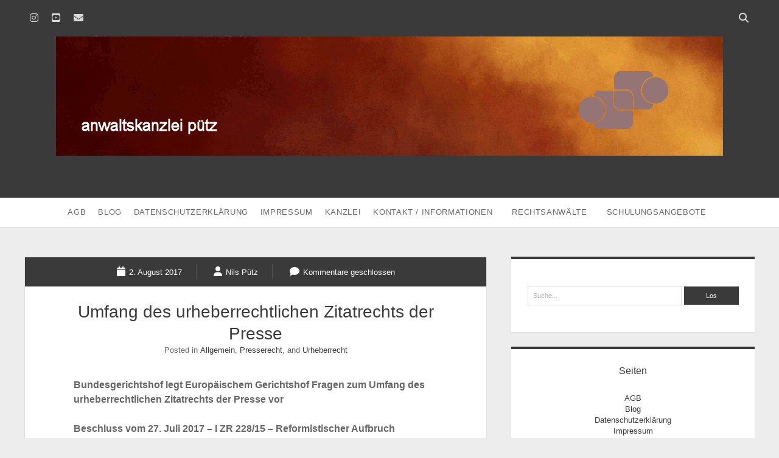

--- FILE ---
content_type: text/html; charset=UTF-8
request_url: https://www.kanzlei-puetz.de/2017/08/02/umfang-des-urheberrechtlichen-zitatrechts-der-presse/
body_size: 11230
content:
<!DOCTYPE html>
<!--[if IE 8 ]>
<html class="ie8" lang="de"> <![endif]-->
<!--[if (gt IE 9)|!(IE)]><!-->
<html lang="de"> <!--<![endif]-->

<head>
	<title>Umfang des urheberrechtlichen Zitatrechts der Presse &#8211; anwaltskanzlei pütz</title>
<meta name='robots' content='max-image-preview:large' />
	<style>img:is([sizes="auto" i], [sizes^="auto," i]) { contain-intrinsic-size: 3000px 1500px }</style>
	<meta charset="UTF-8" />
<meta name="viewport" content="width=device-width, initial-scale=1" />
<meta name="template" content="Unlimited 1.45" />
<link rel="alternate" type="application/rss+xml" title="anwaltskanzlei pütz &raquo; Feed" href="https://www.kanzlei-puetz.de/feed/" />
<link rel="alternate" type="application/rss+xml" title="anwaltskanzlei pütz &raquo; Kommentar-Feed" href="https://www.kanzlei-puetz.de/comments/feed/" />
<link rel="alternate" type="application/rss+xml" title="anwaltskanzlei pütz &raquo; Kommentar-Feed zu Umfang des urheberrechtlichen Zitatrechts der Presse" href="https://www.kanzlei-puetz.de/2017/08/02/umfang-des-urheberrechtlichen-zitatrechts-der-presse/feed/" />
<link rel='stylesheet' id='wp-block-library-css' href='https://www.kanzlei-puetz.de/wp-includes/css/dist/block-library/style.min.css?ver=a75e5dc1732892638f0fa034c354007e' type='text/css' media='all' />
<style id='classic-theme-styles-inline-css' type='text/css'>
/*! This file is auto-generated */
.wp-block-button__link{color:#fff;background-color:#32373c;border-radius:9999px;box-shadow:none;text-decoration:none;padding:calc(.667em + 2px) calc(1.333em + 2px);font-size:1.125em}.wp-block-file__button{background:#32373c;color:#fff;text-decoration:none}
</style>
<style id='global-styles-inline-css' type='text/css'>
:root{--wp--preset--aspect-ratio--square: 1;--wp--preset--aspect-ratio--4-3: 4/3;--wp--preset--aspect-ratio--3-4: 3/4;--wp--preset--aspect-ratio--3-2: 3/2;--wp--preset--aspect-ratio--2-3: 2/3;--wp--preset--aspect-ratio--16-9: 16/9;--wp--preset--aspect-ratio--9-16: 9/16;--wp--preset--color--black: #000000;--wp--preset--color--cyan-bluish-gray: #abb8c3;--wp--preset--color--white: #ffffff;--wp--preset--color--pale-pink: #f78da7;--wp--preset--color--vivid-red: #cf2e2e;--wp--preset--color--luminous-vivid-orange: #ff6900;--wp--preset--color--luminous-vivid-amber: #fcb900;--wp--preset--color--light-green-cyan: #7bdcb5;--wp--preset--color--vivid-green-cyan: #00d084;--wp--preset--color--pale-cyan-blue: #8ed1fc;--wp--preset--color--vivid-cyan-blue: #0693e3;--wp--preset--color--vivid-purple: #9b51e0;--wp--preset--gradient--vivid-cyan-blue-to-vivid-purple: linear-gradient(135deg,rgba(6,147,227,1) 0%,rgb(155,81,224) 100%);--wp--preset--gradient--light-green-cyan-to-vivid-green-cyan: linear-gradient(135deg,rgb(122,220,180) 0%,rgb(0,208,130) 100%);--wp--preset--gradient--luminous-vivid-amber-to-luminous-vivid-orange: linear-gradient(135deg,rgba(252,185,0,1) 0%,rgba(255,105,0,1) 100%);--wp--preset--gradient--luminous-vivid-orange-to-vivid-red: linear-gradient(135deg,rgba(255,105,0,1) 0%,rgb(207,46,46) 100%);--wp--preset--gradient--very-light-gray-to-cyan-bluish-gray: linear-gradient(135deg,rgb(238,238,238) 0%,rgb(169,184,195) 100%);--wp--preset--gradient--cool-to-warm-spectrum: linear-gradient(135deg,rgb(74,234,220) 0%,rgb(151,120,209) 20%,rgb(207,42,186) 40%,rgb(238,44,130) 60%,rgb(251,105,98) 80%,rgb(254,248,76) 100%);--wp--preset--gradient--blush-light-purple: linear-gradient(135deg,rgb(255,206,236) 0%,rgb(152,150,240) 100%);--wp--preset--gradient--blush-bordeaux: linear-gradient(135deg,rgb(254,205,165) 0%,rgb(254,45,45) 50%,rgb(107,0,62) 100%);--wp--preset--gradient--luminous-dusk: linear-gradient(135deg,rgb(255,203,112) 0%,rgb(199,81,192) 50%,rgb(65,88,208) 100%);--wp--preset--gradient--pale-ocean: linear-gradient(135deg,rgb(255,245,203) 0%,rgb(182,227,212) 50%,rgb(51,167,181) 100%);--wp--preset--gradient--electric-grass: linear-gradient(135deg,rgb(202,248,128) 0%,rgb(113,206,126) 100%);--wp--preset--gradient--midnight: linear-gradient(135deg,rgb(2,3,129) 0%,rgb(40,116,252) 100%);--wp--preset--font-size--small: 13px;--wp--preset--font-size--medium: 20px;--wp--preset--font-size--large: 21px;--wp--preset--font-size--x-large: 42px;--wp--preset--font-size--regular: 16px;--wp--preset--font-size--larger: 28px;--wp--preset--spacing--20: 0.44rem;--wp--preset--spacing--30: 0.67rem;--wp--preset--spacing--40: 1rem;--wp--preset--spacing--50: 1.5rem;--wp--preset--spacing--60: 2.25rem;--wp--preset--spacing--70: 3.38rem;--wp--preset--spacing--80: 5.06rem;--wp--preset--shadow--natural: 6px 6px 9px rgba(0, 0, 0, 0.2);--wp--preset--shadow--deep: 12px 12px 50px rgba(0, 0, 0, 0.4);--wp--preset--shadow--sharp: 6px 6px 0px rgba(0, 0, 0, 0.2);--wp--preset--shadow--outlined: 6px 6px 0px -3px rgba(255, 255, 255, 1), 6px 6px rgba(0, 0, 0, 1);--wp--preset--shadow--crisp: 6px 6px 0px rgba(0, 0, 0, 1);}:where(.is-layout-flex){gap: 0.5em;}:where(.is-layout-grid){gap: 0.5em;}body .is-layout-flex{display: flex;}.is-layout-flex{flex-wrap: wrap;align-items: center;}.is-layout-flex > :is(*, div){margin: 0;}body .is-layout-grid{display: grid;}.is-layout-grid > :is(*, div){margin: 0;}:where(.wp-block-columns.is-layout-flex){gap: 2em;}:where(.wp-block-columns.is-layout-grid){gap: 2em;}:where(.wp-block-post-template.is-layout-flex){gap: 1.25em;}:where(.wp-block-post-template.is-layout-grid){gap: 1.25em;}.has-black-color{color: var(--wp--preset--color--black) !important;}.has-cyan-bluish-gray-color{color: var(--wp--preset--color--cyan-bluish-gray) !important;}.has-white-color{color: var(--wp--preset--color--white) !important;}.has-pale-pink-color{color: var(--wp--preset--color--pale-pink) !important;}.has-vivid-red-color{color: var(--wp--preset--color--vivid-red) !important;}.has-luminous-vivid-orange-color{color: var(--wp--preset--color--luminous-vivid-orange) !important;}.has-luminous-vivid-amber-color{color: var(--wp--preset--color--luminous-vivid-amber) !important;}.has-light-green-cyan-color{color: var(--wp--preset--color--light-green-cyan) !important;}.has-vivid-green-cyan-color{color: var(--wp--preset--color--vivid-green-cyan) !important;}.has-pale-cyan-blue-color{color: var(--wp--preset--color--pale-cyan-blue) !important;}.has-vivid-cyan-blue-color{color: var(--wp--preset--color--vivid-cyan-blue) !important;}.has-vivid-purple-color{color: var(--wp--preset--color--vivid-purple) !important;}.has-black-background-color{background-color: var(--wp--preset--color--black) !important;}.has-cyan-bluish-gray-background-color{background-color: var(--wp--preset--color--cyan-bluish-gray) !important;}.has-white-background-color{background-color: var(--wp--preset--color--white) !important;}.has-pale-pink-background-color{background-color: var(--wp--preset--color--pale-pink) !important;}.has-vivid-red-background-color{background-color: var(--wp--preset--color--vivid-red) !important;}.has-luminous-vivid-orange-background-color{background-color: var(--wp--preset--color--luminous-vivid-orange) !important;}.has-luminous-vivid-amber-background-color{background-color: var(--wp--preset--color--luminous-vivid-amber) !important;}.has-light-green-cyan-background-color{background-color: var(--wp--preset--color--light-green-cyan) !important;}.has-vivid-green-cyan-background-color{background-color: var(--wp--preset--color--vivid-green-cyan) !important;}.has-pale-cyan-blue-background-color{background-color: var(--wp--preset--color--pale-cyan-blue) !important;}.has-vivid-cyan-blue-background-color{background-color: var(--wp--preset--color--vivid-cyan-blue) !important;}.has-vivid-purple-background-color{background-color: var(--wp--preset--color--vivid-purple) !important;}.has-black-border-color{border-color: var(--wp--preset--color--black) !important;}.has-cyan-bluish-gray-border-color{border-color: var(--wp--preset--color--cyan-bluish-gray) !important;}.has-white-border-color{border-color: var(--wp--preset--color--white) !important;}.has-pale-pink-border-color{border-color: var(--wp--preset--color--pale-pink) !important;}.has-vivid-red-border-color{border-color: var(--wp--preset--color--vivid-red) !important;}.has-luminous-vivid-orange-border-color{border-color: var(--wp--preset--color--luminous-vivid-orange) !important;}.has-luminous-vivid-amber-border-color{border-color: var(--wp--preset--color--luminous-vivid-amber) !important;}.has-light-green-cyan-border-color{border-color: var(--wp--preset--color--light-green-cyan) !important;}.has-vivid-green-cyan-border-color{border-color: var(--wp--preset--color--vivid-green-cyan) !important;}.has-pale-cyan-blue-border-color{border-color: var(--wp--preset--color--pale-cyan-blue) !important;}.has-vivid-cyan-blue-border-color{border-color: var(--wp--preset--color--vivid-cyan-blue) !important;}.has-vivid-purple-border-color{border-color: var(--wp--preset--color--vivid-purple) !important;}.has-vivid-cyan-blue-to-vivid-purple-gradient-background{background: var(--wp--preset--gradient--vivid-cyan-blue-to-vivid-purple) !important;}.has-light-green-cyan-to-vivid-green-cyan-gradient-background{background: var(--wp--preset--gradient--light-green-cyan-to-vivid-green-cyan) !important;}.has-luminous-vivid-amber-to-luminous-vivid-orange-gradient-background{background: var(--wp--preset--gradient--luminous-vivid-amber-to-luminous-vivid-orange) !important;}.has-luminous-vivid-orange-to-vivid-red-gradient-background{background: var(--wp--preset--gradient--luminous-vivid-orange-to-vivid-red) !important;}.has-very-light-gray-to-cyan-bluish-gray-gradient-background{background: var(--wp--preset--gradient--very-light-gray-to-cyan-bluish-gray) !important;}.has-cool-to-warm-spectrum-gradient-background{background: var(--wp--preset--gradient--cool-to-warm-spectrum) !important;}.has-blush-light-purple-gradient-background{background: var(--wp--preset--gradient--blush-light-purple) !important;}.has-blush-bordeaux-gradient-background{background: var(--wp--preset--gradient--blush-bordeaux) !important;}.has-luminous-dusk-gradient-background{background: var(--wp--preset--gradient--luminous-dusk) !important;}.has-pale-ocean-gradient-background{background: var(--wp--preset--gradient--pale-ocean) !important;}.has-electric-grass-gradient-background{background: var(--wp--preset--gradient--electric-grass) !important;}.has-midnight-gradient-background{background: var(--wp--preset--gradient--midnight) !important;}.has-small-font-size{font-size: var(--wp--preset--font-size--small) !important;}.has-medium-font-size{font-size: var(--wp--preset--font-size--medium) !important;}.has-large-font-size{font-size: var(--wp--preset--font-size--large) !important;}.has-x-large-font-size{font-size: var(--wp--preset--font-size--x-large) !important;}
:where(.wp-block-post-template.is-layout-flex){gap: 1.25em;}:where(.wp-block-post-template.is-layout-grid){gap: 1.25em;}
:where(.wp-block-columns.is-layout-flex){gap: 2em;}:where(.wp-block-columns.is-layout-grid){gap: 2em;}
:root :where(.wp-block-pullquote){font-size: 1.5em;line-height: 1.6;}
</style>
<link rel='stylesheet' id='ct-unlimited-font-awesome-css' href='https://www.kanzlei-puetz.de/wp-content/themes/unlimited/assets/font-awesome/css/all.min.css?ver=a75e5dc1732892638f0fa034c354007e' type='text/css' media='all' />
<link rel='stylesheet' id='style-css' href='https://www.kanzlei-puetz.de/wp-content/themes/unlimited/style.css?ver=a75e5dc1732892638f0fa034c354007e' type='text/css' media='all' />
<script type="text/javascript" src="https://www.kanzlei-puetz.de/wp-includes/js/jquery/jquery.min.js?ver=3.7.1" id="jquery-core-js"></script>
<script type="text/javascript" src="https://www.kanzlei-puetz.de/wp-includes/js/jquery/jquery-migrate.min.js?ver=3.4.1" id="jquery-migrate-js"></script>
<!--[if IE 8]>
<script type="text/javascript" src="https://www.kanzlei-puetz.de/wp-content/themes/unlimited/js/build/html5shiv.min.js?ver=a75e5dc1732892638f0fa034c354007e" id="ct-unlimited-html5-shiv-js"></script>
<![endif]-->
<link rel="https://api.w.org/" href="https://www.kanzlei-puetz.de/wp-json/" /><link rel="alternate" title="JSON" type="application/json" href="https://www.kanzlei-puetz.de/wp-json/wp/v2/posts/217" /><link rel="EditURI" type="application/rsd+xml" title="RSD" href="https://www.kanzlei-puetz.de/xmlrpc.php?rsd" />
<link rel="canonical" href="https://www.kanzlei-puetz.de/2017/08/02/umfang-des-urheberrechtlichen-zitatrechts-der-presse/" />
<link rel="alternate" title="oEmbed (JSON)" type="application/json+oembed" href="https://www.kanzlei-puetz.de/wp-json/oembed/1.0/embed?url=https%3A%2F%2Fwww.kanzlei-puetz.de%2F2017%2F08%2F02%2Fumfang-des-urheberrechtlichen-zitatrechts-der-presse%2F" />
<link rel="alternate" title="oEmbed (XML)" type="text/xml+oembed" href="https://www.kanzlei-puetz.de/wp-json/oembed/1.0/embed?url=https%3A%2F%2Fwww.kanzlei-puetz.de%2F2017%2F08%2F02%2Fumfang-des-urheberrechtlichen-zitatrechts-der-presse%2F&#038;format=xml" />
	<script type="text/javascript">
		var ajaxurl = 'https://www.kanzlei-puetz.de/wp-admin/admin-ajax.php';
	</script>
	</head>

<body data-rsssl=1 id="unlimited" class="wp-singular post-template-default single single-post postid-217 single-format-standard wp-theme-unlimited singular singular-post singular-post-217">
			<a class="skip-content" id="skip-content" href="#main">Direkt zum Inhalt</a>
	<div id="overflow-container" class="overflow-container">
				<header class="site-header" id="site-header" role="banner">
						<div id="header-inner" class="header-inner">
				<ul class='social-media-icons'>					<li>
						<a class="instagram" target="_blank"
						   href="https://www.instagram.com/nilsputz/?target_user_id=6173777480&#038;utm_source=instagram&#038;utm_medium=email&#038;utm_campaign=follower_activity_email&#038;click_source=footer_profile&#038;__bp=1"
                                                      >
							<i class="fab fa-instagram" title="instagram"></i>
							<span class="screen-reader-text">instagram</span>
						</a>
					</li>
										<li>
						<a class="youtube" target="_blank"
						   href="https://www.youtube.com/channel/UCy8YrZHxNhWJFhG5WEZwRxQ/featured"
                                                      >
							<i class="fab fa-youtube-square" title="youtube"></i>
							<span class="screen-reader-text">youtube</span>
						</a>
					</li>
										<li>
						<a class="email" target="_blank"
						   href="mailto:&#105;&#110;fo&#64;kan&#122;&#108;&#101;&#105;-&#112;&#117;e&#116;z.d&#101;">
							<i class="fas fa-envelope" title="email"></i>
							<span class="screen-reader-text">email</span>
						</a>
					</li>
				</ul>				<div class='search-form-container'>
	<button id="search-icon" class="search-icon">
		<i class="fas fa-search"></i>
	</button>
	<form role="search" method="get" class="search-form" action="https://www.kanzlei-puetz.de/">
		<label class="screen-reader-text" for="search-field">Suche</label>
		<input type="search" class="search-field" placeholder="Suche..." value=""
		       name="s" title="Suche nach:" tabindex="-1"/>
	</form>
</div>				<div id="title-container" class="title-container">
					<div id="site-title" class="site-title"><a href='https://www.kanzlei-puetz.de'><span class='screen-reader-text'>anwaltskanzlei pütz</span><img class='logo' src='https://www.kanzlei-puetz.de/wp-content/uploads/2016/08/logoKanzleiPuetz_8.gif' alt='Logo Kanzlei Pütz' /></a></div>					<p class="site-description tagline"></p>
				</div>
			</div>
						<div id="menu-primary" class="menu-container menu-primary" role="navigation">
	<div class="menu-unset"><ul><li class="page_item page-item-1277"><a href="https://www.kanzlei-puetz.de/agb/">AGB</a></li><li class="page_item page-item-9 current_page_parent"><a href="https://www.kanzlei-puetz.de/blog/">Blog</a></li><li class="page_item page-item-267"><a href="https://www.kanzlei-puetz.de/datenschutzhinweis/">Datenschutzerklärung</a></li><li class="page_item page-item-13"><a href="https://www.kanzlei-puetz.de/impressum/">Impressum</a></li><li class="page_item page-item-7"><a href="https://www.kanzlei-puetz.de/">Kanzlei</a></li><li class="page_item page-item-15 page_item_has_children"><a href="https://www.kanzlei-puetz.de/kontakt/">Kontakt / Informationen</a><ul class='children'><li class="page_item page-item-28"><a href="https://www.kanzlei-puetz.de/kontakt/anfahrt/">Anfahrt</a></li><li class="page_item page-item-19"><a href="https://www.kanzlei-puetz.de/kontakt/informationen/">Informationen</a></li><li class="page_item page-item-33"><a href="https://www.kanzlei-puetz.de/kontakt/kontakt/">Kontakt</a></li><li class="page_item page-item-21"><a href="https://www.kanzlei-puetz.de/kontakt/sprechzeiten/">Sprechzeiten</a></li><li class="page_item page-item-1282"><a href="https://www.kanzlei-puetz.de/kontakt/vollmacht/">Vollmacht</a></li><li class="page_item page-item-1285"><a href="https://www.kanzlei-puetz.de/kontakt/widerrufsbelehrung-bei-fernabsatzvertraegen-2/">Widerrufsbelehrung bei Fernabsatzverträgen</a></li></ul></li><li class="page_item page-item-44 page_item_has_children"><a href="https://www.kanzlei-puetz.de/rechtsanwaelte/">Rechtsanwälte</a><ul class='children'><li class="page_item page-item-47"><a href="https://www.kanzlei-puetz.de/rechtsanwaelte/rechtsanwalt-nils-puetz/">Rechtsanwalt Nils Pütz</a></li><li class="page_item page-item-1064"><a href="https://www.kanzlei-puetz.de/rechtsanwaelte/rechtsanwaeltin-veronika-klenk/">Rechtsanwältin Veronika Klenk</a></li></ul></li><li class="page_item page-item-273 page_item_has_children"><a href="https://www.kanzlei-puetz.de/schulungsangebote/">Schulungsangebote</a><ul class='children'><li class="page_item page-item-286"><a href="https://www.kanzlei-puetz.de/schulungsangebote/arbeitsrecht-fuer-personaldisponenten/">Arbeitsrecht für Personaldisponenten</a></li><li class="page_item page-item-276"><a href="https://www.kanzlei-puetz.de/schulungsangebote/rechtliches-update-fuer-ausbilder/">rechtliches update für Ausbilder</a></li><li class="page_item page-item-293"><a href="https://www.kanzlei-puetz.de/schulungsangebote/rechtssicher-im-internet-wettbewerbsrecht-urheberrecht-aeusserungsrecht-und-markenrecht/">Rechtssicher im Internet &#8211; Wettbewerbsrecht, Urheberrecht, Äußerungsrecht und Markenrecht</a></li><li class="page_item page-item-289"><a href="https://www.kanzlei-puetz.de/schulungsangebote/social-media-und-recht/">Social Media und Recht</a></li><li class="page_item page-item-291"><a href="https://www.kanzlei-puetz.de/schulungsangebote/urheberrecht-lizenzrecht-aeusserungsrecht-persoenlichkeitsrecht/">Urheberrecht, Lizenzrecht, Äußerungsrecht, Persönlichkeitsrecht</a></li></ul></li></ul></div></div>			<button id="toggle-navigation" class="toggle-navigation" aria-expanded="false">
				<span class="screen-reader-text">open menu</span>
				<i class="fas fa-bars" title="Hauptnavigation Icon"></i>
			</button>
					</header>
						<div class="max-width">
						<section id="main" class="main" role="main">
				
	<div id="loop-container" class="loop-container">
		<div class="post-217 post type-post status-publish format-standard hentry category-allgemein category-presserecht category-urheberrecht entry">
		<article>
				<div class="post-meta">
	<div class="date-meta">
		<a href="https://www.kanzlei-puetz.de/2017/08/"
		   title="Posts from August">
			<i class="fas fa-calendar" aria-hidden="true"></i>
			<span>2. August 2017</span>
		</a>
	</div>
	<div class="author-meta">
		<a href="https://www.kanzlei-puetz.de/author/puetz/"
		   title="Posts by Nils Pütz">
			<i class="fas fa-user" aria-hidden="true"></i>
			<span>Nils Pütz</span>
		</a>
	</div>
	<div class="comments-meta">
		<a href="https://www.kanzlei-puetz.de/2017/08/02/umfang-des-urheberrechtlichen-zitatrechts-der-presse/#respond" title="Comments for this post">
			<i class="fas fa-comment" aria-hidden="true"></i>
			<span>
				Kommentare geschlossen			</span>
		</a>
	</div>
</div>		<div class="post-padding-container">
			<div class='post-header'>
				<h1 class='post-title'>Umfang des urheberrechtlichen Zitatrechts der Presse</h1>
				<p class="post-categories">Posted in <a href="https://www.kanzlei-puetz.de/category/allgemein/" title="View all posts in Allgemein">Allgemein</a>, <a href="https://www.kanzlei-puetz.de/category/presserecht/" title="View all posts in Presserecht">Presserecht</a>, and <a href="https://www.kanzlei-puetz.de/category/urheberrecht/" title="View all posts in Urheberrecht">Urheberrecht</a></p>			</div>
						<div class="post-content">
								<p><strong>Bundesgerichtshof legt Europäischem Gerichtshof Fragen </strong><strong>zum Umfang des urheberrechtlichen Zitatrechts </strong><strong>der Presse vor</strong></p>
<p><strong>Beschluss vom 27. Juli 2017 &#8211; I ZR 228/15 &#8211; Reformistischer Aufbruch</strong></p>
<p>Der unter anderem für das Urheberrecht zuständige I. Zivilsenat des Bundesgerichtshofs hat dem Gerichtshof der Europäischen Union Fragen zur Abwägung zwischen dem Urheberrecht und den Grundrechten auf Informations- und Pressefreiheit sowie zum urheberrechtliche Zitatrecht der Presse und zur Schutzschranke der Berichterstattung über Tagesereignisse vorgelegt.</p>
<p>Der Kläger ist seit dem Jahr 1994 Mitglied des Bundestags. Er ist Verfasser eines Manuskripts, in dem er sich gegen die radikale Forderung einer vollständigen Abschaffung des Sexualstrafrechts wandte, aber für eine teilweise Entkriminalisierung gewaltfreier sexueller Handlungen Erwachsener mit Kindern eintrat. Der Text erschien im Jahr 1988 als Buchbeitrag. Im Mai 1988 beanstandete der Kläger gegenüber dem Herausgeber des Buchs, dieser habe ohne seine Zustimmung Änderungen bei den Überschriften vorgenommen, und forderte ihn auf, dies bei der Auslieferung des Buchs kenntlich zu machen. In den Folgejahren erklärte der Kläger auf kritische Resonanzen, der Herausgeber habe die zentrale Aussage seines Beitrags eigenmächtig wegredigiert und ihn dadurch im Sinn verfälscht.</p>
<p>Im Jahr 2013 wurde in einem Archiv das Originalmanuskript des Klägers aufgefunden und ihm wenige Tage vor der Bundestagswahl zur Verfügung gestellt. Der Kläger übermittelte das Manuskript an mehrere Zeitungsredaktionen als Beleg dafür, dass es seinerzeit für den Buchbeitrag verändert worden sei. Einer Veröffentlichung der Texte durch die Redaktionen stimmte er nicht zu. Er stellte allerdings auf seiner Internetseite das Manuskript und den Buchbeitrag mit dem Hinweis ein, er distanziere sich von dem Beitrag. Mit einer Verlinkung seiner Internetseite durch die Presse war er einverstanden.</p>
<p>Vor der Bundestagswahl veröffentlichte die Beklagte in ihrem Internetportal einen Pressebericht, in dem die Autorin die Ansicht vertrat, der Kläger habe die Öffentlichkeit jahrelang hinters Licht geführt. Die Originaldokumente belegten, dass das Manuskript nahezu identisch mit dem Buchbeitrag und die zentrale Aussage des Klägers keineswegs im Sinn verfälscht worden sei. Die Internetnutzer konnten das Manuskript und den Buchbeitrag über einen elektronischen Verweis (Link) herunterladen. Die Internetseite des Klägers war nicht verlinkt.</p>
<p>Der Kläger sieht in der Veröffentlichung der Texte eine Verletzung seines Urheberrechts. Er hat die Beklagte auf Unterlassung und Schadensersatz in Anspruch genommen.</p>
<p><strong>Bisheriger Prozessverlauf:</strong></p>
<p>Das Landgericht hat der Klage stattgegeben. Die Berufung der Beklagten ist erfolglos geblieben. Das Oberlandesgericht hat angenommen, die Veröffentlichung der urheberrechtlich geschützten Texte des Klägers ohne seine Zustimmung sei auch unter Berücksichtigung der Meinungs- und Pressefreiheit der Beklagten weder unter dem Gesichtspunkt der Berichterstattung über Tagesereignisse (§ 50 UrhG*) noch durch das gesetzliche Zitatrecht (§ 51 UrhG**) gerechtfertigt. Mit ihrer vom Bundesgerichtshof zugelassenen Revision verfolgt die Beklagte ihren Klageabweisungsantrag weiter.</p>
<p><strong>Vorlage des Bundesgerichtshofs an den Europäischen Gerichtshof:</strong></p>
<p>Der Bundesgerichtshof hat das Verfahren ausgesetzt und dem Gerichtshof der Europäischen Union Fragen zur Auslegung der Richtlinie 2001/29/EG des Europäischen Parlaments und des Rates vom 22. Mai 2001 zur Harmonisierung bestimmter Aspekte des Urheberrechts und der verwandten Schutzrechte in der Informationsgesellschaft vorgelegt.</p>
<p>Zum einen sind im Streitfall die Fragen entscheidungserheblich, die der Senat bereits in der Sache &#8222;Afghanistan Papiere&#8220; zum Gegenstand eines Vorlagebeschlusses gemacht hat (BGH, Beschluss vom 1. Juni 2017 &#8211; I ZR 139/15, vgl. Pressemitteilung Nr. 87/2017 vom 1. Juni 2017). Darüber hinaus umfasst der Vorlagebeschluss Fragen zu den Voraussetzungen der Schutzschranken der Berichterstattung über Tagesereignisse und des Zitatrechts.</p>
<p>So hat der Bundesgerichtshof dem EuGH die Frage vorgelegt, ob die öffentliche Zugänglichmachung von urheberrechtlich geschützten Werken im Internetportal eines Presseunternehmens bereits deshalb nicht als erlaubnisfreie Berichterstattung über Tagesereignisse gemäß Art. 5 Abs. 3 Buchst. c Fall 2 der Richtlinie 2001/29/EG*** anzusehen ist, weil es dem Presseunternehmen möglich und zumutbar war, vor der öffentlichen Zugänglichmachung der Werke des Urhebers seine Zustimmung einzuholen.</p>
<p>Nach Ansicht des Bundesgerichtshof stellt sich im Streitfall weiter die Frage, ob es an einer Veröffentlichung zum Zwecke des Zitats gemäß Art. 5 Abs. 3 Buchst. d der Richtlinie 2001/29/EG**** fehlt, wenn zitierte Textwerke oder Teile davon nicht &#8211; beispielsweise durch Einrückungen oder Fußnoten &#8211; untrennbar in den neuen Text eingebunden werden, sondern im Internet im Wege der Verlinkung als selbständig abrufbare PDF-Dateien öffentlich zugänglich gemacht und unabhängig von der Berichterstattung der Beklagten wahrnehmbar werden.</p>
<p>Der Bundesgerichtshof hat dem EuGH ferner die Frage vorgelegt, wann Werke im Sinne von Art. 5 Abs. 3 Buchst. d der Richtlinie 2001/29/EG der Öffentlichkeit rechtmäßig zugänglich gemacht wurden und ob darauf abzustellen ist, dass die Werke in ihrer konkreten Gestalt bereits zuvor mit Zustimmung des Urhebers veröffentlicht waren. Das ist vorliegend fraglich, weil der Buchbeitrag des Klägers im Sammelband in einer veränderten Fassung erschienen und das Manuskript des Klägers auf seiner Internetseite mit den Distanzierungsvermerken veröffentlicht ist.</p>
<p><strong>Vorinstanzen:</strong></p>
<p>LG Berlin &#8211; Urteil vom 17. Juni 2014 &#8211; 15 O 546/13</p>
<p>Kammergericht Berlin &#8211; Urteil vom 7. Oktober 2015 &#8211; 24 U 124/14</p>
<p><strong>*§ 50 UrhG lautet:</strong></p>
<p>Zur Berichterstattung über Tagesereignisse durch Funk oder durch ähnliche technische Mittel, in Zeitungen, Zeitschriften und in anderen Druckschriften oder sonstigen Datenträgern, die im Wesentlichen Tagesinteressen Rechnung tragen, sowie im Film, ist die Vervielfältigung, Verbreitung und öffentliche Wiedergabe von Werken, die im Verlauf dieser Ereignisse wahrnehmbar werden, in einem durch den Zweck gebotenen Umfang zulässig.</p>
<p><strong>**§ 51 UrhG lautet:</strong></p>
<p>Zulässig ist die Vervielfältigung, Verbreitung und öffentliche Wiedergabe eines veröffentlichten Werkes zum Zweck des Zitats, sofern die Nutzung in ihrem Umfang durch den besonderen Zweck gerechtfertigt ist. […]</p>
<p><strong>***Art. 5 Abs. 3 Buchst. c Fall 2 der Richtlinie 2001/29/EG lautet:</strong></p>
<p>Die Mitgliedstaaten können für die Nutzung von Werken in Verbindung mit der Berichterstattung über Tagesereignisse in Bezug auf die in den Artikeln 2 und 3 vorgesehenen Rechte Ausnahmen und Beschränkungen vorsehen, soweit es der Informationszweck rechtfertigt und sofern &#8211; außer in Fällen, in denen sich dies als unmöglich erweist &#8211; die Quelle, einschließlich des Namens des Urhebers, angegeben wird.</p>
<p><strong>***Art. 5 Abs. 3 Buchst. d der Richtlinie 2001/29/EG lautet:</strong></p>
<p>Die Mitgliedstaaten können für Zitate zu Zwecken wie Kritik oder Rezensionen in Bezug auf die in den Artikeln 2 und 3 vorgesehenen Rechte Ausnahmen und Beschränkungen vorsehen, sofern sie ein Werk betreffen, das der Öffentlichkeit bereits rechtmäßig zugänglich gemacht wurde, sofern &#8211; außer in Fällen, in denen sich dies als unmöglich erweist &#8211; die Quelle, einschließlich des Namens des Urhebers angegeben wird und sofern die Nutzung den anständigen Gepflogenheiten entspricht und in ihrem Umfang durch den besonderen Zweck gerechtfertigt ist.</p>
<p>Karlsruhe, den 27. Juli 2017</p>
<p><b>Quelle</b><strong>: Pressemitteilung BGH &#8211; Nr. 124/2017</strong></p>
<p>Pressestelle des Bundesgerichtshofs<br />
76125 Karlsruhe<br />
Telefon (0721) 159-5013<br />
Telefax (0721) 159-5501</p>
							</div>
						<nav class="further-reading">
	<div class="previous">
		<span>Vorheriger Beitrag</span>
		<a href="https://www.kanzlei-puetz.de/2017/06/21/nie-mehr-torfubutter-pflanzenkaese-oder-veggie-cheese-pflanzliche-produkte-duerfen-keine-bezeichnung-fuehren-die-tierischen-ursprungs-entspringen/">Nie mehr Tofubutter, Pflanzenkäse oder Veggie-Cheese  &#8211; pflanzliche Produkte dürfen keine Bezeichnung führen, die tierischen Ursprungs entspringen</a>
	</div>
	<div class="next">
		<span>Nächster Beitrag</span>
		<a href="https://www.kanzlei-puetz.de/2017/08/03/kein-schadensersatz-in-geld-wegen-nicht-gewaehrter-urlaubstage-im-bestehenden-arbeitsverhaeltnis/">Kein Schadensersatz in Geld wegen nicht gewährter Urlaubstage im bestehenden Arbeitsverhältnis</a>
	</div>
</nav>			<div class="post-author">
	<img alt='Nils Pütz' src='https://secure.gravatar.com/avatar/fe11f132b265c24e9def1779f397bc0bd5b70091075e47828fe9769efd062433?s=60&#038;d=mm&#038;r=g' srcset='https://secure.gravatar.com/avatar/fe11f132b265c24e9def1779f397bc0bd5b70091075e47828fe9769efd062433?s=120&#038;d=mm&#038;r=g 2x' class='avatar avatar-60 photo' height='60' width='60' decoding='async'/>	<h2>
		Nils Pütz	</h2>
		<p>
			</p>
	<a href="https://www.kanzlei-puetz.de/author/puetz/">Zeige weitere Beiträge</a>
</div>								<section id="comments" class="comments">
			<p class="comments-closed">
				Die Kommentare wurden geschlossen			</p>
		</section>
			</div>
	</article>
	</div>	</div>


</section><!-- .main -->

	<aside class="sidebar sidebar-primary" id="sidebar-primary" role="complementary">
		<h1 class="screen-reader-text">Sidebar</h1>
		<section id="search-2" class="widget widget_search"><div class='search-form-container'>
	<form role="search" method="get" class="search-form" action="https://www.kanzlei-puetz.de/">
		<label class="screen-reader-text" for="search-field">Suche</label>
		<input id="search-field" type="search" class="search-field"
		       placeholder="Suche..." value="" name="s"
		       title="Suche nach:"/>
		<input type="submit" class="search-submit" value='Los'/>
	</form>
</div></section><section id="pages-3" class="widget widget_pages"><h2 class="widget-title">Seiten</h2>
			<ul>
				<li class="page_item page-item-1277"><a href="https://www.kanzlei-puetz.de/agb/">AGB</a></li>
<li class="page_item page-item-9 current_page_parent"><a href="https://www.kanzlei-puetz.de/blog/">Blog</a></li>
<li class="page_item page-item-267"><a href="https://www.kanzlei-puetz.de/datenschutzhinweis/">Datenschutzerklärung</a></li>
<li class="page_item page-item-13"><a href="https://www.kanzlei-puetz.de/impressum/">Impressum</a></li>
<li class="page_item page-item-7"><a href="https://www.kanzlei-puetz.de/">Kanzlei</a></li>
<li class="page_item page-item-15 page_item_has_children"><a href="https://www.kanzlei-puetz.de/kontakt/">Kontakt / Informationen</a>
<ul class='children'>
	<li class="page_item page-item-28"><a href="https://www.kanzlei-puetz.de/kontakt/anfahrt/">Anfahrt</a></li>
	<li class="page_item page-item-19"><a href="https://www.kanzlei-puetz.de/kontakt/informationen/">Informationen</a></li>
	<li class="page_item page-item-33"><a href="https://www.kanzlei-puetz.de/kontakt/kontakt/">Kontakt</a></li>
	<li class="page_item page-item-21"><a href="https://www.kanzlei-puetz.de/kontakt/sprechzeiten/">Sprechzeiten</a></li>
	<li class="page_item page-item-1282"><a href="https://www.kanzlei-puetz.de/kontakt/vollmacht/">Vollmacht</a></li>
	<li class="page_item page-item-1285"><a href="https://www.kanzlei-puetz.de/kontakt/widerrufsbelehrung-bei-fernabsatzvertraegen-2/">Widerrufsbelehrung bei Fernabsatzverträgen</a></li>
</ul>
</li>
<li class="page_item page-item-44 page_item_has_children"><a href="https://www.kanzlei-puetz.de/rechtsanwaelte/">Rechtsanwälte</a>
<ul class='children'>
	<li class="page_item page-item-47"><a href="https://www.kanzlei-puetz.de/rechtsanwaelte/rechtsanwalt-nils-puetz/">Rechtsanwalt Nils Pütz</a></li>
	<li class="page_item page-item-1064"><a href="https://www.kanzlei-puetz.de/rechtsanwaelte/rechtsanwaeltin-veronika-klenk/">Rechtsanwältin Veronika Klenk</a></li>
</ul>
</li>
<li class="page_item page-item-273 page_item_has_children"><a href="https://www.kanzlei-puetz.de/schulungsangebote/">Schulungsangebote</a>
<ul class='children'>
	<li class="page_item page-item-286"><a href="https://www.kanzlei-puetz.de/schulungsangebote/arbeitsrecht-fuer-personaldisponenten/">Arbeitsrecht für Personaldisponenten</a></li>
	<li class="page_item page-item-276"><a href="https://www.kanzlei-puetz.de/schulungsangebote/rechtliches-update-fuer-ausbilder/">rechtliches update für Ausbilder</a></li>
	<li class="page_item page-item-293"><a href="https://www.kanzlei-puetz.de/schulungsangebote/rechtssicher-im-internet-wettbewerbsrecht-urheberrecht-aeusserungsrecht-und-markenrecht/">Rechtssicher im Internet &#8211; Wettbewerbsrecht, Urheberrecht, Äußerungsrecht und Markenrecht</a></li>
	<li class="page_item page-item-289"><a href="https://www.kanzlei-puetz.de/schulungsangebote/social-media-und-recht/">Social Media und Recht</a></li>
	<li class="page_item page-item-291"><a href="https://www.kanzlei-puetz.de/schulungsangebote/urheberrecht-lizenzrecht-aeusserungsrecht-persoenlichkeitsrecht/">Urheberrecht, Lizenzrecht, Äußerungsrecht, Persönlichkeitsrecht</a></li>
</ul>
</li>
			</ul>

			</section><section id="text-3" class="widget widget_text"><h2 class="widget-title">Webseiten</h2>			<div class="textwidget"><a href="http://www.anwalt.de/kanzlei-puetz" target="_blank">anwalt.de</a><br>
<a href="http://www.nci-net.de/" target="_blank">NCI</a><br>
<a href="http://www.schadenfix.de/regensburg/Puetz/#.VuVtNvnhCUk" target="_blank">Verkehrsrecht</a><br>
<a href="https://www.scheidung.org/" target="_blank">scheidung.org</a><br>
<a href="http://www.rechtsprechung-hamburg.de/jportal/portal/page/bsharprod.psml?nav=ffn&node=%408000%40Wettbewerbs-+und+Immaterialg%C3%BCterrecht%5B%23%5D&st=ent" target="_blank">Justizportal Hamburg</a><br>
<a href="https://www.berlin.de/gerichte/presse/justizticker/" target="_blank">Justizticker Berlin</a><br>
<a href="http://www.lag.bayern.de/muenchen/entscheidungen/"_blank">LAG München</a><br>
<a href="http://www.lag.bayern.de/nuernberg/entscheidungen/index.php"_blank">LAG Nürnberg</a><br>
<a href="https://www.bfdi.bund.de/DE/Home/home_node.html">Bundesbeauftragte für den Datenschutz und die Informationsfreiheit</a><br>
<a href="https://www.arbeitsrechte.de/">Arbeitsrechte.de</a><br>
<a href="https://www.berlin.de/gerichte/arbeitsgericht/presse/pressemitteilungen/">Arbeitsgericht Berlin</a><br>
</div>
		</section>
		<section id="recent-posts-2" class="widget widget_recent_entries">
		<h2 class="widget-title">Neueste Beiträge</h2>
		<ul>
											<li>
					<a href="https://www.kanzlei-puetz.de/2025/12/11/bundesarbeitsgericht-urteil-vom-23-oktober-2025-8-azr-300-24-anspruch-auf-entgeltdifferenz-wegen-geschlechtsdiskriminierung-paarvergleich/">Bundesarbeitsgericht, Urteil vom 23. Oktober 2025 – 8 AZR 300/24 &#8211; Anspruch auf Entgeltdifferenz wegen Geschlechtsdiskriminierung &#8211; Paarvergleich &#8211;</a>
									</li>
											<li>
					<a href="https://www.kanzlei-puetz.de/2025/12/04/kein-werktitelschutz-fuer-den-namen-der-filmfigur-miss-moneypenny/">Kein Werktitelschutz für den Namen der Filmfigur &#8222;Miss Moneypenny&#8220;</a>
									</li>
											<li>
					<a href="https://www.kanzlei-puetz.de/2025/11/14/das-lag-hamm-hat-am-05-09-2025-entschieden-dass-ein-online-attest-ohne-arztgespraech-zu-einer-fristlosen-kuendigung-fuehren-kann-landesarbeitsgericht-hamm-14-sla-145-25/">Das LAG Hamm hat am 05.09.2025 entschieden, dass ein Online Attest, ohne Arztgespräch, zu einer fristlosen Kündigung führen kann &#8211; Landesarbeitsgericht Hamm, 14 SLa 145/25</a>
									</li>
											<li>
					<a href="https://www.kanzlei-puetz.de/2025/10/09/bgh-urteil-vom-9-oktober-2025-i-zr-183-24-unzulaessige-werbung-mit-einer-preisermaessigung/">BGH &#8211; Urteil vom 9. Oktober 2025 &#8211; I ZR 183/24 &#8211; Unzulässige Werbung mit einer Preisermäßigung</a>
									</li>
											<li>
					<a href="https://www.kanzlei-puetz.de/2025/09/25/urteil-des-bundesarbeitsgerichts-vom-03-06-2025-az-9-azr-137-24-zu-der-berechnung-des-urlaubsabgeltungsanspruchs-und-der-dafuer-relevante-referenzzeitraum/">Urteil des Bundesarbeitsgerichts vom 03.06.2025 – Az.: 9 AZR 137/24 zu der Berechnung des Urlaubsabgeltungsanspruchs und der dafür relevante Referenzzeitraum</a>
									</li>
					</ul>

		</section><section id="categories-2" class="widget widget_categories"><h2 class="widget-title">Kategorien</h2>
			<ul>
					<li class="cat-item cat-item-1"><a href="https://www.kanzlei-puetz.de/category/allgemein/">Allgemein</a>
</li>
	<li class="cat-item cat-item-2"><a href="https://www.kanzlei-puetz.de/category/arbeitsrecht/">Arbeitsrecht</a>
</li>
	<li class="cat-item cat-item-7"><a href="https://www.kanzlei-puetz.de/category/datenschutz/">Datenschutz</a>
</li>
	<li class="cat-item cat-item-4"><a href="https://www.kanzlei-puetz.de/category/internetrecht/">Internetrecht</a>
</li>
	<li class="cat-item cat-item-8"><a href="https://www.kanzlei-puetz.de/category/markenrecht/">Markenrecht</a>
</li>
	<li class="cat-item cat-item-9"><a href="https://www.kanzlei-puetz.de/category/persoenlichkeitsschutz/">Persönlichkeitsschutz</a>
</li>
	<li class="cat-item cat-item-6"><a href="https://www.kanzlei-puetz.de/category/presserecht/">Presserecht</a>
</li>
	<li class="cat-item cat-item-53"><a href="https://www.kanzlei-puetz.de/category/sozialrecht/">Sozialrecht</a>
</li>
	<li class="cat-item cat-item-3"><a href="https://www.kanzlei-puetz.de/category/urheberrecht/">Urheberrecht</a>
</li>
	<li class="cat-item cat-item-5"><a href="https://www.kanzlei-puetz.de/category/wettbewerbsrecht/">Wettbewerbsrecht</a>
</li>
			</ul>

			</section><section id="rss-3" class="widget widget_rss"><h2 class="widget-title"><a class="rsswidget rss-widget-feed" href="http://www.bundesarbeitsgericht.de/feed.xml"><img class="rss-widget-icon" style="border:0" width="14" height="14" src="https://www.kanzlei-puetz.de/wp-includes/images/rss.png" alt="RSS" loading="lazy" /></a> <a class="rsswidget rss-widget-title" href="https://juris.bundesarbeitsgericht.de/">Bundesarbeitsgericht</a></h2><ul><li><a class='rsswidget' href='https://www.bundesarbeitsgericht.de/'>Besuchen Sie bitte die neue Webseite des Bundesarbeitsgerichts</a></li></ul></section><section id="archives-2" class="widget widget_archive"><h2 class="widget-title">Archiv</h2>
			<ul>
					<li><a href='https://www.kanzlei-puetz.de/2025/12/'>Dezember 2025</a></li>
	<li><a href='https://www.kanzlei-puetz.de/2025/11/'>November 2025</a></li>
	<li><a href='https://www.kanzlei-puetz.de/2025/10/'>Oktober 2025</a></li>
	<li><a href='https://www.kanzlei-puetz.de/2025/09/'>September 2025</a></li>
	<li><a href='https://www.kanzlei-puetz.de/2025/05/'>Mai 2025</a></li>
	<li><a href='https://www.kanzlei-puetz.de/2025/03/'>März 2025</a></li>
	<li><a href='https://www.kanzlei-puetz.de/2025/02/'>Februar 2025</a></li>
	<li><a href='https://www.kanzlei-puetz.de/2024/11/'>November 2024</a></li>
	<li><a href='https://www.kanzlei-puetz.de/2024/10/'>Oktober 2024</a></li>
	<li><a href='https://www.kanzlei-puetz.de/2024/09/'>September 2024</a></li>
	<li><a href='https://www.kanzlei-puetz.de/2024/08/'>August 2024</a></li>
	<li><a href='https://www.kanzlei-puetz.de/2024/07/'>Juli 2024</a></li>
	<li><a href='https://www.kanzlei-puetz.de/2024/05/'>Mai 2024</a></li>
	<li><a href='https://www.kanzlei-puetz.de/2023/12/'>Dezember 2023</a></li>
	<li><a href='https://www.kanzlei-puetz.de/2023/11/'>November 2023</a></li>
	<li><a href='https://www.kanzlei-puetz.de/2023/10/'>Oktober 2023</a></li>
	<li><a href='https://www.kanzlei-puetz.de/2023/09/'>September 2023</a></li>
	<li><a href='https://www.kanzlei-puetz.de/2023/08/'>August 2023</a></li>
	<li><a href='https://www.kanzlei-puetz.de/2023/07/'>Juli 2023</a></li>
	<li><a href='https://www.kanzlei-puetz.de/2023/05/'>Mai 2023</a></li>
	<li><a href='https://www.kanzlei-puetz.de/2023/04/'>April 2023</a></li>
	<li><a href='https://www.kanzlei-puetz.de/2023/03/'>März 2023</a></li>
	<li><a href='https://www.kanzlei-puetz.de/2023/02/'>Februar 2023</a></li>
	<li><a href='https://www.kanzlei-puetz.de/2022/11/'>November 2022</a></li>
	<li><a href='https://www.kanzlei-puetz.de/2022/09/'>September 2022</a></li>
	<li><a href='https://www.kanzlei-puetz.de/2022/08/'>August 2022</a></li>
	<li><a href='https://www.kanzlei-puetz.de/2022/06/'>Juni 2022</a></li>
	<li><a href='https://www.kanzlei-puetz.de/2022/05/'>Mai 2022</a></li>
	<li><a href='https://www.kanzlei-puetz.de/2022/04/'>April 2022</a></li>
	<li><a href='https://www.kanzlei-puetz.de/2022/03/'>März 2022</a></li>
	<li><a href='https://www.kanzlei-puetz.de/2022/02/'>Februar 2022</a></li>
	<li><a href='https://www.kanzlei-puetz.de/2022/01/'>Januar 2022</a></li>
	<li><a href='https://www.kanzlei-puetz.de/2021/12/'>Dezember 2021</a></li>
	<li><a href='https://www.kanzlei-puetz.de/2021/11/'>November 2021</a></li>
	<li><a href='https://www.kanzlei-puetz.de/2021/10/'>Oktober 2021</a></li>
	<li><a href='https://www.kanzlei-puetz.de/2021/09/'>September 2021</a></li>
	<li><a href='https://www.kanzlei-puetz.de/2021/08/'>August 2021</a></li>
	<li><a href='https://www.kanzlei-puetz.de/2021/07/'>Juli 2021</a></li>
	<li><a href='https://www.kanzlei-puetz.de/2021/06/'>Juni 2021</a></li>
	<li><a href='https://www.kanzlei-puetz.de/2021/05/'>Mai 2021</a></li>
	<li><a href='https://www.kanzlei-puetz.de/2021/04/'>April 2021</a></li>
	<li><a href='https://www.kanzlei-puetz.de/2021/03/'>März 2021</a></li>
	<li><a href='https://www.kanzlei-puetz.de/2021/02/'>Februar 2021</a></li>
	<li><a href='https://www.kanzlei-puetz.de/2021/01/'>Januar 2021</a></li>
	<li><a href='https://www.kanzlei-puetz.de/2020/12/'>Dezember 2020</a></li>
	<li><a href='https://www.kanzlei-puetz.de/2020/11/'>November 2020</a></li>
	<li><a href='https://www.kanzlei-puetz.de/2020/10/'>Oktober 2020</a></li>
	<li><a href='https://www.kanzlei-puetz.de/2020/09/'>September 2020</a></li>
	<li><a href='https://www.kanzlei-puetz.de/2020/07/'>Juli 2020</a></li>
	<li><a href='https://www.kanzlei-puetz.de/2020/06/'>Juni 2020</a></li>
	<li><a href='https://www.kanzlei-puetz.de/2020/05/'>Mai 2020</a></li>
	<li><a href='https://www.kanzlei-puetz.de/2020/04/'>April 2020</a></li>
	<li><a href='https://www.kanzlei-puetz.de/2020/03/'>März 2020</a></li>
	<li><a href='https://www.kanzlei-puetz.de/2020/02/'>Februar 2020</a></li>
	<li><a href='https://www.kanzlei-puetz.de/2020/01/'>Januar 2020</a></li>
	<li><a href='https://www.kanzlei-puetz.de/2019/12/'>Dezember 2019</a></li>
	<li><a href='https://www.kanzlei-puetz.de/2019/11/'>November 2019</a></li>
	<li><a href='https://www.kanzlei-puetz.de/2019/10/'>Oktober 2019</a></li>
	<li><a href='https://www.kanzlei-puetz.de/2019/09/'>September 2019</a></li>
	<li><a href='https://www.kanzlei-puetz.de/2019/07/'>Juli 2019</a></li>
	<li><a href='https://www.kanzlei-puetz.de/2019/06/'>Juni 2019</a></li>
	<li><a href='https://www.kanzlei-puetz.de/2019/05/'>Mai 2019</a></li>
	<li><a href='https://www.kanzlei-puetz.de/2019/04/'>April 2019</a></li>
	<li><a href='https://www.kanzlei-puetz.de/2019/03/'>März 2019</a></li>
	<li><a href='https://www.kanzlei-puetz.de/2019/02/'>Februar 2019</a></li>
	<li><a href='https://www.kanzlei-puetz.de/2019/01/'>Januar 2019</a></li>
	<li><a href='https://www.kanzlei-puetz.de/2018/12/'>Dezember 2018</a></li>
	<li><a href='https://www.kanzlei-puetz.de/2018/11/'>November 2018</a></li>
	<li><a href='https://www.kanzlei-puetz.de/2018/10/'>Oktober 2018</a></li>
	<li><a href='https://www.kanzlei-puetz.de/2018/09/'>September 2018</a></li>
	<li><a href='https://www.kanzlei-puetz.de/2018/07/'>Juli 2018</a></li>
	<li><a href='https://www.kanzlei-puetz.de/2018/06/'>Juni 2018</a></li>
	<li><a href='https://www.kanzlei-puetz.de/2018/05/'>Mai 2018</a></li>
	<li><a href='https://www.kanzlei-puetz.de/2018/04/'>April 2018</a></li>
	<li><a href='https://www.kanzlei-puetz.de/2018/03/'>März 2018</a></li>
	<li><a href='https://www.kanzlei-puetz.de/2018/02/'>Februar 2018</a></li>
	<li><a href='https://www.kanzlei-puetz.de/2018/01/'>Januar 2018</a></li>
	<li><a href='https://www.kanzlei-puetz.de/2017/12/'>Dezember 2017</a></li>
	<li><a href='https://www.kanzlei-puetz.de/2017/11/'>November 2017</a></li>
	<li><a href='https://www.kanzlei-puetz.de/2017/10/'>Oktober 2017</a></li>
	<li><a href='https://www.kanzlei-puetz.de/2017/09/'>September 2017</a></li>
	<li><a href='https://www.kanzlei-puetz.de/2017/08/'>August 2017</a></li>
	<li><a href='https://www.kanzlei-puetz.de/2017/06/'>Juni 2017</a></li>
	<li><a href='https://www.kanzlei-puetz.de/2017/05/'>Mai 2017</a></li>
	<li><a href='https://www.kanzlei-puetz.de/2017/04/'>April 2017</a></li>
	<li><a href='https://www.kanzlei-puetz.de/2017/03/'>März 2017</a></li>
	<li><a href='https://www.kanzlei-puetz.de/2017/01/'>Januar 2017</a></li>
	<li><a href='https://www.kanzlei-puetz.de/2016/09/'>September 2016</a></li>
	<li><a href='https://www.kanzlei-puetz.de/2016/08/'>August 2016</a></li>
			</ul>

			</section>	</aside>

</div><!-- .max-width -->
<footer id="site-footer" class="site-footer" role="contentinfo">
		<div class="footer-content">
		<h1 class="site-title">
			<a href="https://www.kanzlei-puetz.de">anwaltskanzlei pütz</a>
		</h1>
		<p class="site-description"></p>
	</div>
		<div class="design-credit">
        <span>
            <a target="_blank" href="https://www.competethemes.com/unlimited/" rel="nofollow">Unlimited WordPress Theme</a> by Compete Themes        </span>
	</div>
	</footer>
</div><!-- .overflow-container -->

<script type="speculationrules">
{"prefetch":[{"source":"document","where":{"and":[{"href_matches":"\/*"},{"not":{"href_matches":["\/wp-*.php","\/wp-admin\/*","\/wp-content\/uploads\/*","\/wp-content\/*","\/wp-content\/plugins\/*","\/wp-content\/themes\/unlimited\/*","\/*\\?(.+)"]}},{"not":{"selector_matches":"a[rel~=\"nofollow\"]"}},{"not":{"selector_matches":".no-prefetch, .no-prefetch a"}}]},"eagerness":"conservative"}]}
</script>
<script type="text/javascript" id="ct-unlimited-js-js-extra">
/* <![CDATA[ */
var ct_unlimited_objectL10n = {"openMenu":"open menu","closeMenu":"close menu","openChildMenu":"open dropdown menu","closeChildMenu":"close dropdown menu"};
/* ]]> */
</script>
<script type="text/javascript" src="https://www.kanzlei-puetz.de/wp-content/themes/unlimited/js/build/production.min.js?ver=a75e5dc1732892638f0fa034c354007e" id="ct-unlimited-js-js"></script>
<!--[if IE 8]>
<script type="text/javascript" src="https://www.kanzlei-puetz.de/wp-content/themes/unlimited/js/build/respond.min.js?ver=a75e5dc1732892638f0fa034c354007e" id="ct-unlimited-respond-js"></script>
<![endif]-->

</body>

</html>